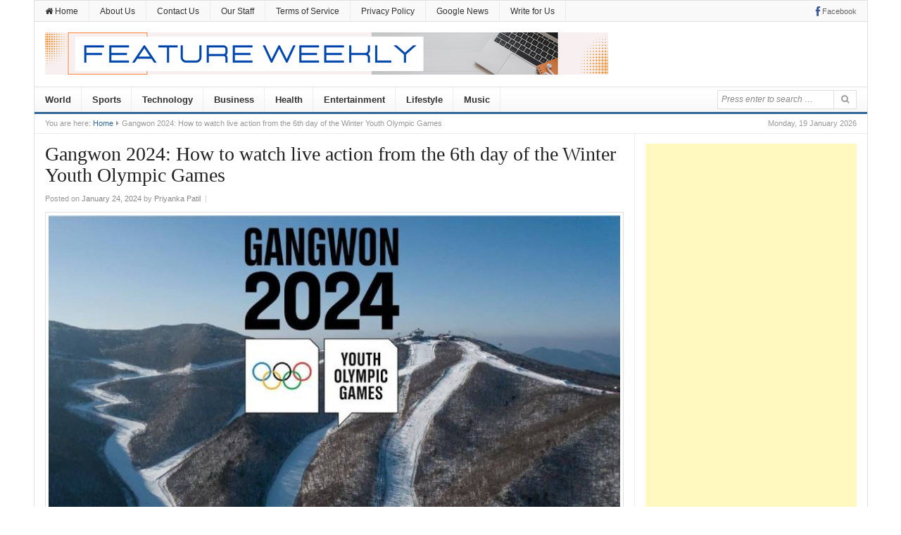

--- FILE ---
content_type: text/html; charset=UTF-8
request_url: https://www.featureweekly.com/gangwon-2024-how-to-watch-live-action-from-the-6th-day-of-the-winter-youth-olympic-games/
body_size: 18508
content:
<!DOCTYPE html>
<html lang="en-US">
<head>
<meta charset="UTF-8">
<meta name="viewport" content="width=device-width, initial-scale=1">
<meta name="google-site-verification" content="50JjLKlmzNTGUBZD4NH9vBiL6bKPVcZM0k_90OtZ2CY" />
<link rel="profile" href="https://gmpg.org/xfn/11">
<link rel="pingback" href="https://www.featureweekly.com/xmlrpc.php">

<style>
#wpadminbar #wp-admin-bar-wccp_free_top_button .ab-icon:before {
	content: "\f160";
	color: #02CA02;
	top: 3px;
}
#wpadminbar #wp-admin-bar-wccp_free_top_button .ab-icon {
	transform: rotate(45deg);
}
</style>
<meta name='robots' content='index, follow, max-image-preview:large, max-snippet:-1, max-video-preview:-1' />

	<!-- This site is optimized with the Yoast SEO plugin v26.7 - https://yoast.com/wordpress/plugins/seo/ -->
	<title>Gangwon 2024: How to watch live action from the 6th day of the Winter Youth Olympic Games - Feature Weekly</title>
	<link rel="canonical" href="https://www.featureweekly.com/gangwon-2024-how-to-watch-live-action-from-the-6th-day-of-the-winter-youth-olympic-games/" />
	<meta property="og:locale" content="en_US" />
	<meta property="og:type" content="article" />
	<meta property="og:title" content="Gangwon 2024: How to watch live action from the 6th day of the Winter Youth Olympic Games - Feature Weekly" />
	<meta property="og:description" content="There will be five medal events on the sixth day of competition at the Winter Youth Olympic Games (YOG) in Gangwon, 2024. Alpine skiing, freestyle skiing, snowboarding, and speed skating all win medals, and the ice hockey and curling competitions go on. The entire schedule for the medal events for Thursday, January 25, day six,&hellip;" />
	<meta property="og:url" content="https://www.featureweekly.com/gangwon-2024-how-to-watch-live-action-from-the-6th-day-of-the-winter-youth-olympic-games/" />
	<meta property="og:site_name" content="Feature Weekly" />
	<meta property="article:published_time" content="2024-01-24T07:58:16+00:00" />
	<meta property="og:image" content="https://www.featureweekly.com/wp-content/uploads/2024/01/968878f0-5d7e-4522-8173-aa32d5d86bd0.jpeg" />
	<meta property="og:image:width" content="800" />
	<meta property="og:image:height" content="450" />
	<meta property="og:image:type" content="image/jpeg" />
	<meta name="author" content="Priyanka Patil" />
	<meta name="twitter:card" content="summary_large_image" />
	<meta name="twitter:label1" content="Written by" />
	<meta name="twitter:data1" content="Priyanka Patil" />
	<meta name="twitter:label2" content="Est. reading time" />
	<meta name="twitter:data2" content="2 minutes" />
	<script type="application/ld+json" class="yoast-schema-graph">{"@context":"https://schema.org","@graph":[{"@type":"Article","@id":"https://www.featureweekly.com/gangwon-2024-how-to-watch-live-action-from-the-6th-day-of-the-winter-youth-olympic-games/#article","isPartOf":{"@id":"https://www.featureweekly.com/gangwon-2024-how-to-watch-live-action-from-the-6th-day-of-the-winter-youth-olympic-games/"},"author":{"name":"Priyanka Patil","@id":"https://www.featureweekly.com/#/schema/person/7a52b098f543f358673aa784cead070d"},"headline":"Gangwon 2024: How to watch live action from the 6th day of the Winter Youth Olympic Games","datePublished":"2024-01-24T07:58:16+00:00","mainEntityOfPage":{"@id":"https://www.featureweekly.com/gangwon-2024-how-to-watch-live-action-from-the-6th-day-of-the-winter-youth-olympic-games/"},"wordCount":458,"image":{"@id":"https://www.featureweekly.com/gangwon-2024-how-to-watch-live-action-from-the-6th-day-of-the-winter-youth-olympic-games/#primaryimage"},"thumbnailUrl":"https://www.featureweekly.com/wp-content/uploads/2024/01/968878f0-5d7e-4522-8173-aa32d5d86bd0.jpeg","keywords":["Gangwon","Gangwon 2024","ice hockey","live action","Winter Youth Olympic Games"],"articleSection":["Sports"],"inLanguage":"en-US"},{"@type":"WebPage","@id":"https://www.featureweekly.com/gangwon-2024-how-to-watch-live-action-from-the-6th-day-of-the-winter-youth-olympic-games/","url":"https://www.featureweekly.com/gangwon-2024-how-to-watch-live-action-from-the-6th-day-of-the-winter-youth-olympic-games/","name":"Gangwon 2024: How to watch live action from the 6th day of the Winter Youth Olympic Games - Feature Weekly","isPartOf":{"@id":"https://www.featureweekly.com/#website"},"primaryImageOfPage":{"@id":"https://www.featureweekly.com/gangwon-2024-how-to-watch-live-action-from-the-6th-day-of-the-winter-youth-olympic-games/#primaryimage"},"image":{"@id":"https://www.featureweekly.com/gangwon-2024-how-to-watch-live-action-from-the-6th-day-of-the-winter-youth-olympic-games/#primaryimage"},"thumbnailUrl":"https://www.featureweekly.com/wp-content/uploads/2024/01/968878f0-5d7e-4522-8173-aa32d5d86bd0.jpeg","datePublished":"2024-01-24T07:58:16+00:00","author":{"@id":"https://www.featureweekly.com/#/schema/person/7a52b098f543f358673aa784cead070d"},"breadcrumb":{"@id":"https://www.featureweekly.com/gangwon-2024-how-to-watch-live-action-from-the-6th-day-of-the-winter-youth-olympic-games/#breadcrumb"},"inLanguage":"en-US","potentialAction":[{"@type":"ReadAction","target":["https://www.featureweekly.com/gangwon-2024-how-to-watch-live-action-from-the-6th-day-of-the-winter-youth-olympic-games/"]}]},{"@type":"ImageObject","inLanguage":"en-US","@id":"https://www.featureweekly.com/gangwon-2024-how-to-watch-live-action-from-the-6th-day-of-the-winter-youth-olympic-games/#primaryimage","url":"https://www.featureweekly.com/wp-content/uploads/2024/01/968878f0-5d7e-4522-8173-aa32d5d86bd0.jpeg","contentUrl":"https://www.featureweekly.com/wp-content/uploads/2024/01/968878f0-5d7e-4522-8173-aa32d5d86bd0.jpeg","width":800,"height":450},{"@type":"BreadcrumbList","@id":"https://www.featureweekly.com/gangwon-2024-how-to-watch-live-action-from-the-6th-day-of-the-winter-youth-olympic-games/#breadcrumb","itemListElement":[{"@type":"ListItem","position":1,"name":"Home","item":"https://www.featureweekly.com/"},{"@type":"ListItem","position":2,"name":"Gangwon 2024: How to watch live action from the 6th day of the Winter Youth Olympic Games"}]},{"@type":"WebSite","@id":"https://www.featureweekly.com/#website","url":"https://www.featureweekly.com/","name":"Feature Weekly","description":"A Global News Platform","potentialAction":[{"@type":"SearchAction","target":{"@type":"EntryPoint","urlTemplate":"https://www.featureweekly.com/?s={search_term_string}"},"query-input":{"@type":"PropertyValueSpecification","valueRequired":true,"valueName":"search_term_string"}}],"inLanguage":"en-US"},{"@type":"Person","@id":"https://www.featureweekly.com/#/schema/person/7a52b098f543f358673aa784cead070d","name":"Priyanka Patil","image":{"@type":"ImageObject","inLanguage":"en-US","@id":"https://www.featureweekly.com/#/schema/person/image/","url":"https://secure.gravatar.com/avatar/3c5a88e021e50b5f0852b98d6f29477493846b0e4f794ef6f2efc2d471a687dc?s=96&d=mm&r=g","contentUrl":"https://secure.gravatar.com/avatar/3c5a88e021e50b5f0852b98d6f29477493846b0e4f794ef6f2efc2d471a687dc?s=96&d=mm&r=g","caption":"Priyanka Patil"},"url":"https://www.featureweekly.com/author/priyanka/"}]}</script>
	<!-- / Yoast SEO plugin. -->


<link rel="amphtml" href="https://www.featureweekly.com/gangwon-2024-how-to-watch-live-action-from-the-6th-day-of-the-winter-youth-olympic-games/amp/" /><meta name="generator" content="AMP for WP 1.1.11"/><link rel="alternate" type="application/rss+xml" title="Feature Weekly &raquo; Feed" href="https://www.featureweekly.com/feed/" />
<link rel="alternate" title="oEmbed (JSON)" type="application/json+oembed" href="https://www.featureweekly.com/wp-json/oembed/1.0/embed?url=https%3A%2F%2Fwww.featureweekly.com%2Fgangwon-2024-how-to-watch-live-action-from-the-6th-day-of-the-winter-youth-olympic-games%2F" />
<link rel="alternate" title="oEmbed (XML)" type="text/xml+oembed" href="https://www.featureweekly.com/wp-json/oembed/1.0/embed?url=https%3A%2F%2Fwww.featureweekly.com%2Fgangwon-2024-how-to-watch-live-action-from-the-6th-day-of-the-winter-youth-olympic-games%2F&#038;format=xml" />
<style id='wp-img-auto-sizes-contain-inline-css' type='text/css'>
img:is([sizes=auto i],[sizes^="auto," i]){contain-intrinsic-size:3000px 1500px}
/*# sourceURL=wp-img-auto-sizes-contain-inline-css */
</style>

<style id='wp-emoji-styles-inline-css' type='text/css'>

	img.wp-smiley, img.emoji {
		display: inline !important;
		border: none !important;
		box-shadow: none !important;
		height: 1em !important;
		width: 1em !important;
		margin: 0 0.07em !important;
		vertical-align: -0.1em !important;
		background: none !important;
		padding: 0 !important;
	}
/*# sourceURL=wp-emoji-styles-inline-css */
</style>
<link rel='stylesheet' id='wp-block-library-css' href='https://www.featureweekly.com/wp-includes/css/dist/block-library/style.min.css?ver=6.9' type='text/css' media='all' />
<style id='classic-theme-styles-inline-css' type='text/css'>
/*! This file is auto-generated */
.wp-block-button__link{color:#fff;background-color:#32373c;border-radius:9999px;box-shadow:none;text-decoration:none;padding:calc(.667em + 2px) calc(1.333em + 2px);font-size:1.125em}.wp-block-file__button{background:#32373c;color:#fff;text-decoration:none}
/*# sourceURL=/wp-includes/css/classic-themes.min.css */
</style>
<style id='feedzy-rss-feeds-loop-style-inline-css' type='text/css'>
.wp-block-feedzy-rss-feeds-loop{display:grid;gap:24px;grid-template-columns:repeat(1,1fr)}@media(min-width:782px){.wp-block-feedzy-rss-feeds-loop.feedzy-loop-columns-2,.wp-block-feedzy-rss-feeds-loop.feedzy-loop-columns-3,.wp-block-feedzy-rss-feeds-loop.feedzy-loop-columns-4,.wp-block-feedzy-rss-feeds-loop.feedzy-loop-columns-5{grid-template-columns:repeat(2,1fr)}}@media(min-width:960px){.wp-block-feedzy-rss-feeds-loop.feedzy-loop-columns-2{grid-template-columns:repeat(2,1fr)}.wp-block-feedzy-rss-feeds-loop.feedzy-loop-columns-3{grid-template-columns:repeat(3,1fr)}.wp-block-feedzy-rss-feeds-loop.feedzy-loop-columns-4{grid-template-columns:repeat(4,1fr)}.wp-block-feedzy-rss-feeds-loop.feedzy-loop-columns-5{grid-template-columns:repeat(5,1fr)}}.wp-block-feedzy-rss-feeds-loop .wp-block-image.is-style-rounded img{border-radius:9999px}.wp-block-feedzy-rss-feeds-loop .wp-block-image:has(:is(img:not([src]),img[src=""])){display:none}

/*# sourceURL=https://www.featureweekly.com/wp-content/plugins/feedzy-rss-feeds/build/loop/style-index.css */
</style>
<style id='global-styles-inline-css' type='text/css'>
:root{--wp--preset--aspect-ratio--square: 1;--wp--preset--aspect-ratio--4-3: 4/3;--wp--preset--aspect-ratio--3-4: 3/4;--wp--preset--aspect-ratio--3-2: 3/2;--wp--preset--aspect-ratio--2-3: 2/3;--wp--preset--aspect-ratio--16-9: 16/9;--wp--preset--aspect-ratio--9-16: 9/16;--wp--preset--color--black: #000000;--wp--preset--color--cyan-bluish-gray: #abb8c3;--wp--preset--color--white: #ffffff;--wp--preset--color--pale-pink: #f78da7;--wp--preset--color--vivid-red: #cf2e2e;--wp--preset--color--luminous-vivid-orange: #ff6900;--wp--preset--color--luminous-vivid-amber: #fcb900;--wp--preset--color--light-green-cyan: #7bdcb5;--wp--preset--color--vivid-green-cyan: #00d084;--wp--preset--color--pale-cyan-blue: #8ed1fc;--wp--preset--color--vivid-cyan-blue: #0693e3;--wp--preset--color--vivid-purple: #9b51e0;--wp--preset--gradient--vivid-cyan-blue-to-vivid-purple: linear-gradient(135deg,rgb(6,147,227) 0%,rgb(155,81,224) 100%);--wp--preset--gradient--light-green-cyan-to-vivid-green-cyan: linear-gradient(135deg,rgb(122,220,180) 0%,rgb(0,208,130) 100%);--wp--preset--gradient--luminous-vivid-amber-to-luminous-vivid-orange: linear-gradient(135deg,rgb(252,185,0) 0%,rgb(255,105,0) 100%);--wp--preset--gradient--luminous-vivid-orange-to-vivid-red: linear-gradient(135deg,rgb(255,105,0) 0%,rgb(207,46,46) 100%);--wp--preset--gradient--very-light-gray-to-cyan-bluish-gray: linear-gradient(135deg,rgb(238,238,238) 0%,rgb(169,184,195) 100%);--wp--preset--gradient--cool-to-warm-spectrum: linear-gradient(135deg,rgb(74,234,220) 0%,rgb(151,120,209) 20%,rgb(207,42,186) 40%,rgb(238,44,130) 60%,rgb(251,105,98) 80%,rgb(254,248,76) 100%);--wp--preset--gradient--blush-light-purple: linear-gradient(135deg,rgb(255,206,236) 0%,rgb(152,150,240) 100%);--wp--preset--gradient--blush-bordeaux: linear-gradient(135deg,rgb(254,205,165) 0%,rgb(254,45,45) 50%,rgb(107,0,62) 100%);--wp--preset--gradient--luminous-dusk: linear-gradient(135deg,rgb(255,203,112) 0%,rgb(199,81,192) 50%,rgb(65,88,208) 100%);--wp--preset--gradient--pale-ocean: linear-gradient(135deg,rgb(255,245,203) 0%,rgb(182,227,212) 50%,rgb(51,167,181) 100%);--wp--preset--gradient--electric-grass: linear-gradient(135deg,rgb(202,248,128) 0%,rgb(113,206,126) 100%);--wp--preset--gradient--midnight: linear-gradient(135deg,rgb(2,3,129) 0%,rgb(40,116,252) 100%);--wp--preset--font-size--small: 13px;--wp--preset--font-size--medium: 20px;--wp--preset--font-size--large: 36px;--wp--preset--font-size--x-large: 42px;--wp--preset--spacing--20: 0.44rem;--wp--preset--spacing--30: 0.67rem;--wp--preset--spacing--40: 1rem;--wp--preset--spacing--50: 1.5rem;--wp--preset--spacing--60: 2.25rem;--wp--preset--spacing--70: 3.38rem;--wp--preset--spacing--80: 5.06rem;--wp--preset--shadow--natural: 6px 6px 9px rgba(0, 0, 0, 0.2);--wp--preset--shadow--deep: 12px 12px 50px rgba(0, 0, 0, 0.4);--wp--preset--shadow--sharp: 6px 6px 0px rgba(0, 0, 0, 0.2);--wp--preset--shadow--outlined: 6px 6px 0px -3px rgb(255, 255, 255), 6px 6px rgb(0, 0, 0);--wp--preset--shadow--crisp: 6px 6px 0px rgb(0, 0, 0);}:where(.is-layout-flex){gap: 0.5em;}:where(.is-layout-grid){gap: 0.5em;}body .is-layout-flex{display: flex;}.is-layout-flex{flex-wrap: wrap;align-items: center;}.is-layout-flex > :is(*, div){margin: 0;}body .is-layout-grid{display: grid;}.is-layout-grid > :is(*, div){margin: 0;}:where(.wp-block-columns.is-layout-flex){gap: 2em;}:where(.wp-block-columns.is-layout-grid){gap: 2em;}:where(.wp-block-post-template.is-layout-flex){gap: 1.25em;}:where(.wp-block-post-template.is-layout-grid){gap: 1.25em;}.has-black-color{color: var(--wp--preset--color--black) !important;}.has-cyan-bluish-gray-color{color: var(--wp--preset--color--cyan-bluish-gray) !important;}.has-white-color{color: var(--wp--preset--color--white) !important;}.has-pale-pink-color{color: var(--wp--preset--color--pale-pink) !important;}.has-vivid-red-color{color: var(--wp--preset--color--vivid-red) !important;}.has-luminous-vivid-orange-color{color: var(--wp--preset--color--luminous-vivid-orange) !important;}.has-luminous-vivid-amber-color{color: var(--wp--preset--color--luminous-vivid-amber) !important;}.has-light-green-cyan-color{color: var(--wp--preset--color--light-green-cyan) !important;}.has-vivid-green-cyan-color{color: var(--wp--preset--color--vivid-green-cyan) !important;}.has-pale-cyan-blue-color{color: var(--wp--preset--color--pale-cyan-blue) !important;}.has-vivid-cyan-blue-color{color: var(--wp--preset--color--vivid-cyan-blue) !important;}.has-vivid-purple-color{color: var(--wp--preset--color--vivid-purple) !important;}.has-black-background-color{background-color: var(--wp--preset--color--black) !important;}.has-cyan-bluish-gray-background-color{background-color: var(--wp--preset--color--cyan-bluish-gray) !important;}.has-white-background-color{background-color: var(--wp--preset--color--white) !important;}.has-pale-pink-background-color{background-color: var(--wp--preset--color--pale-pink) !important;}.has-vivid-red-background-color{background-color: var(--wp--preset--color--vivid-red) !important;}.has-luminous-vivid-orange-background-color{background-color: var(--wp--preset--color--luminous-vivid-orange) !important;}.has-luminous-vivid-amber-background-color{background-color: var(--wp--preset--color--luminous-vivid-amber) !important;}.has-light-green-cyan-background-color{background-color: var(--wp--preset--color--light-green-cyan) !important;}.has-vivid-green-cyan-background-color{background-color: var(--wp--preset--color--vivid-green-cyan) !important;}.has-pale-cyan-blue-background-color{background-color: var(--wp--preset--color--pale-cyan-blue) !important;}.has-vivid-cyan-blue-background-color{background-color: var(--wp--preset--color--vivid-cyan-blue) !important;}.has-vivid-purple-background-color{background-color: var(--wp--preset--color--vivid-purple) !important;}.has-black-border-color{border-color: var(--wp--preset--color--black) !important;}.has-cyan-bluish-gray-border-color{border-color: var(--wp--preset--color--cyan-bluish-gray) !important;}.has-white-border-color{border-color: var(--wp--preset--color--white) !important;}.has-pale-pink-border-color{border-color: var(--wp--preset--color--pale-pink) !important;}.has-vivid-red-border-color{border-color: var(--wp--preset--color--vivid-red) !important;}.has-luminous-vivid-orange-border-color{border-color: var(--wp--preset--color--luminous-vivid-orange) !important;}.has-luminous-vivid-amber-border-color{border-color: var(--wp--preset--color--luminous-vivid-amber) !important;}.has-light-green-cyan-border-color{border-color: var(--wp--preset--color--light-green-cyan) !important;}.has-vivid-green-cyan-border-color{border-color: var(--wp--preset--color--vivid-green-cyan) !important;}.has-pale-cyan-blue-border-color{border-color: var(--wp--preset--color--pale-cyan-blue) !important;}.has-vivid-cyan-blue-border-color{border-color: var(--wp--preset--color--vivid-cyan-blue) !important;}.has-vivid-purple-border-color{border-color: var(--wp--preset--color--vivid-purple) !important;}.has-vivid-cyan-blue-to-vivid-purple-gradient-background{background: var(--wp--preset--gradient--vivid-cyan-blue-to-vivid-purple) !important;}.has-light-green-cyan-to-vivid-green-cyan-gradient-background{background: var(--wp--preset--gradient--light-green-cyan-to-vivid-green-cyan) !important;}.has-luminous-vivid-amber-to-luminous-vivid-orange-gradient-background{background: var(--wp--preset--gradient--luminous-vivid-amber-to-luminous-vivid-orange) !important;}.has-luminous-vivid-orange-to-vivid-red-gradient-background{background: var(--wp--preset--gradient--luminous-vivid-orange-to-vivid-red) !important;}.has-very-light-gray-to-cyan-bluish-gray-gradient-background{background: var(--wp--preset--gradient--very-light-gray-to-cyan-bluish-gray) !important;}.has-cool-to-warm-spectrum-gradient-background{background: var(--wp--preset--gradient--cool-to-warm-spectrum) !important;}.has-blush-light-purple-gradient-background{background: var(--wp--preset--gradient--blush-light-purple) !important;}.has-blush-bordeaux-gradient-background{background: var(--wp--preset--gradient--blush-bordeaux) !important;}.has-luminous-dusk-gradient-background{background: var(--wp--preset--gradient--luminous-dusk) !important;}.has-pale-ocean-gradient-background{background: var(--wp--preset--gradient--pale-ocean) !important;}.has-electric-grass-gradient-background{background: var(--wp--preset--gradient--electric-grass) !important;}.has-midnight-gradient-background{background: var(--wp--preset--gradient--midnight) !important;}.has-small-font-size{font-size: var(--wp--preset--font-size--small) !important;}.has-medium-font-size{font-size: var(--wp--preset--font-size--medium) !important;}.has-large-font-size{font-size: var(--wp--preset--font-size--large) !important;}.has-x-large-font-size{font-size: var(--wp--preset--font-size--x-large) !important;}
:where(.wp-block-post-template.is-layout-flex){gap: 1.25em;}:where(.wp-block-post-template.is-layout-grid){gap: 1.25em;}
:where(.wp-block-term-template.is-layout-flex){gap: 1.25em;}:where(.wp-block-term-template.is-layout-grid){gap: 1.25em;}
:where(.wp-block-columns.is-layout-flex){gap: 2em;}:where(.wp-block-columns.is-layout-grid){gap: 2em;}
:root :where(.wp-block-pullquote){font-size: 1.5em;line-height: 1.6;}
/*# sourceURL=global-styles-inline-css */
</style>
<link rel='stylesheet' id='contact-form-7-css' href='https://www.featureweekly.com/wp-content/plugins/contact-form-7/includes/css/styles.css?ver=6.1.4' type='text/css' media='all' />
<link rel='stylesheet' id='daily-style-css' href='https://www.featureweekly.com/wp-content/themes/daily/style.min.css?ver=6.9' type='text/css' media='all' />
<link rel='stylesheet' id='daily-responsive-css' href='https://www.featureweekly.com/wp-content/themes/daily/assets/css/responsive.css?ver=6.9' type='text/css' media='all' />
<link rel='stylesheet' id='daily-colors-css' href='https://www.featureweekly.com/wp-content/themes/daily/assets/css/colors/default.css?ver=6.9' type='text/css' media='all' />
<link rel='stylesheet' id='rt-team-css-css' href='https://www.featureweekly.com/wp-content/plugins/tlp-team/assets/css/tlpteam.css?ver=5.0.11' type='text/css' media='all' />
<link rel='stylesheet' id='tlp-el-team-css-css' href='https://www.featureweekly.com/wp-content/plugins/tlp-team/assets/css/tlp-el-team.min.css?ver=5.0.11' type='text/css' media='all' />
<script type="text/javascript" src="https://www.featureweekly.com/wp-includes/js/jquery/jquery.min.js?ver=3.7.1" id="jquery-core-js"></script>
<script type="text/javascript" src="https://www.featureweekly.com/wp-includes/js/jquery/jquery-migrate.min.js?ver=3.4.1" id="jquery-migrate-js"></script>
<script type="text/javascript" id="jquery-js-after">
/* <![CDATA[ */
jQuery(document).ready(function() {
	jQuery(".c1701cbc360ab6aed6ede49275f3b3c3").click(function() {
		jQuery.post(
			"https://www.featureweekly.com/wp-admin/admin-ajax.php", {
				"action": "quick_adsense_onpost_ad_click",
				"quick_adsense_onpost_ad_index": jQuery(this).attr("data-index"),
				"quick_adsense_nonce": "f3b6412692",
			}, function(response) { }
		);
	});
});

//# sourceURL=jquery-js-after
/* ]]> */
</script>
<link rel="https://api.w.org/" href="https://www.featureweekly.com/wp-json/" /><link rel="alternate" title="JSON" type="application/json" href="https://www.featureweekly.com/wp-json/wp/v2/posts/11724" /><link rel="EditURI" type="application/rsd+xml" title="RSD" href="https://www.featureweekly.com/xmlrpc.php?rsd" />
<meta name="generator" content="WordPress 6.9" />
<link rel='shortlink' href='https://www.featureweekly.com/?p=11724' />
<style type="text/css">
.feedzy-rss-link-icon:after {
	content: url("https://www.featureweekly.com/wp-content/plugins/feedzy-rss-feeds/img/external-link.png");
	margin-left: 3px;
}
</style>
		
<!-- StarBox - the Author Box for Humans 3.5.4, visit: https://wordpress.org/plugins/starbox/ -->
<!-- /StarBox - the Author Box for Humans -->

<link rel='stylesheet' id='93ae9c4415-css' href='https://www.featureweekly.com/wp-content/plugins/starbox/themes/business/css/frontend.min.css?ver=3.5.4' type='text/css' media='all' />
<script type="text/javascript" src="https://www.featureweekly.com/wp-content/plugins/starbox/themes/business/js/frontend.min.js?ver=3.5.4" id="698bd9beb1-js"></script>
<link rel='stylesheet' id='f1473f1758-css' href='https://www.featureweekly.com/wp-content/plugins/starbox/themes/admin/css/hidedefault.min.css?ver=3.5.4' type='text/css' media='all' />
<script id="wpcp_disable_selection" type="text/javascript">
var image_save_msg='You are not allowed to save images!';
	var no_menu_msg='Context Menu disabled!';
	var smessage = "Content is protected !!";

function disableEnterKey(e)
{
	var elemtype = e.target.tagName;
	
	elemtype = elemtype.toUpperCase();
	
	if (elemtype == "TEXT" || elemtype == "TEXTAREA" || elemtype == "INPUT" || elemtype == "PASSWORD" || elemtype == "SELECT" || elemtype == "OPTION" || elemtype == "EMBED")
	{
		elemtype = 'TEXT';
	}
	
	if (e.ctrlKey){
     var key;
     if(window.event)
          key = window.event.keyCode;     //IE
     else
          key = e.which;     //firefox (97)
    //if (key != 17) alert(key);
     if (elemtype!= 'TEXT' && (key == 97 || key == 65 || key == 67 || key == 99 || key == 88 || key == 120 || key == 26 || key == 85  || key == 86 || key == 83 || key == 43 || key == 73))
     {
		if(wccp_free_iscontenteditable(e)) return true;
		show_wpcp_message('You are not allowed to copy content or view source');
		return false;
     }else
     	return true;
     }
}


/*For contenteditable tags*/
function wccp_free_iscontenteditable(e)
{
	var e = e || window.event; // also there is no e.target property in IE. instead IE uses window.event.srcElement
  	
	var target = e.target || e.srcElement;

	var elemtype = e.target.nodeName;
	
	elemtype = elemtype.toUpperCase();
	
	var iscontenteditable = "false";
		
	if(typeof target.getAttribute!="undefined" ) iscontenteditable = target.getAttribute("contenteditable"); // Return true or false as string
	
	var iscontenteditable2 = false;
	
	if(typeof target.isContentEditable!="undefined" ) iscontenteditable2 = target.isContentEditable; // Return true or false as boolean

	if(target.parentElement.isContentEditable) iscontenteditable2 = true;
	
	if (iscontenteditable == "true" || iscontenteditable2 == true)
	{
		if(typeof target.style!="undefined" ) target.style.cursor = "text";
		
		return true;
	}
}

////////////////////////////////////
function disable_copy(e)
{	
	var e = e || window.event; // also there is no e.target property in IE. instead IE uses window.event.srcElement
	
	var elemtype = e.target.tagName;
	
	elemtype = elemtype.toUpperCase();
	
	if (elemtype == "TEXT" || elemtype == "TEXTAREA" || elemtype == "INPUT" || elemtype == "PASSWORD" || elemtype == "SELECT" || elemtype == "OPTION" || elemtype == "EMBED")
	{
		elemtype = 'TEXT';
	}
	
	if(wccp_free_iscontenteditable(e)) return true;
	
	var isSafari = /Safari/.test(navigator.userAgent) && /Apple Computer/.test(navigator.vendor);
	
	var checker_IMG = '';
	if (elemtype == "IMG" && checker_IMG == 'checked' && e.detail >= 2) {show_wpcp_message(alertMsg_IMG);return false;}
	if (elemtype != "TEXT")
	{
		if (smessage !== "" && e.detail == 2)
			show_wpcp_message(smessage);
		
		if (isSafari)
			return true;
		else
			return false;
	}	
}

//////////////////////////////////////////
function disable_copy_ie()
{
	var e = e || window.event;
	var elemtype = window.event.srcElement.nodeName;
	elemtype = elemtype.toUpperCase();
	if(wccp_free_iscontenteditable(e)) return true;
	if (elemtype == "IMG") {show_wpcp_message(alertMsg_IMG);return false;}
	if (elemtype != "TEXT" && elemtype != "TEXTAREA" && elemtype != "INPUT" && elemtype != "PASSWORD" && elemtype != "SELECT" && elemtype != "OPTION" && elemtype != "EMBED")
	{
		return false;
	}
}	
function reEnable()
{
	return true;
}
document.onkeydown = disableEnterKey;
document.onselectstart = disable_copy_ie;
if(navigator.userAgent.indexOf('MSIE')==-1)
{
	document.onmousedown = disable_copy;
	document.onclick = reEnable;
}
function disableSelection(target)
{
    //For IE This code will work
    if (typeof target.onselectstart!="undefined")
    target.onselectstart = disable_copy_ie;
    
    //For Firefox This code will work
    else if (typeof target.style.MozUserSelect!="undefined")
    {target.style.MozUserSelect="none";}
    
    //All other  (ie: Opera) This code will work
    else
    target.onmousedown=function(){return false}
    target.style.cursor = "default";
}
//Calling the JS function directly just after body load
window.onload = function(){disableSelection(document.body);};

//////////////////special for safari Start////////////////
var onlongtouch;
var timer;
var touchduration = 1000; //length of time we want the user to touch before we do something

var elemtype = "";
function touchstart(e) {
	var e = e || window.event;
  // also there is no e.target property in IE.
  // instead IE uses window.event.srcElement
  	var target = e.target || e.srcElement;
	
	elemtype = window.event.srcElement.nodeName;
	
	elemtype = elemtype.toUpperCase();
	
	if(!wccp_pro_is_passive()) e.preventDefault();
	if (!timer) {
		timer = setTimeout(onlongtouch, touchduration);
	}
}

function touchend() {
    //stops short touches from firing the event
    if (timer) {
        clearTimeout(timer);
        timer = null;
    }
	onlongtouch();
}

onlongtouch = function(e) { //this will clear the current selection if anything selected
	
	if (elemtype != "TEXT" && elemtype != "TEXTAREA" && elemtype != "INPUT" && elemtype != "PASSWORD" && elemtype != "SELECT" && elemtype != "EMBED" && elemtype != "OPTION")	
	{
		if (window.getSelection) {
			if (window.getSelection().empty) {  // Chrome
			window.getSelection().empty();
			} else if (window.getSelection().removeAllRanges) {  // Firefox
			window.getSelection().removeAllRanges();
			}
		} else if (document.selection) {  // IE?
			document.selection.empty();
		}
		return false;
	}
};

document.addEventListener("DOMContentLoaded", function(event) { 
    window.addEventListener("touchstart", touchstart, false);
    window.addEventListener("touchend", touchend, false);
});

function wccp_pro_is_passive() {

  var cold = false,
  hike = function() {};

  try {
	  const object1 = {};
  var aid = Object.defineProperty(object1, 'passive', {
  get() {cold = true}
  });
  window.addEventListener('test', hike, aid);
  window.removeEventListener('test', hike, aid);
  } catch (e) {}

  return cold;
}
/*special for safari End*/
</script>
<script id="wpcp_disable_Right_Click" type="text/javascript">
document.ondragstart = function() { return false;}
	function nocontext(e) {
	   return false;
	}
	document.oncontextmenu = nocontext;
</script>
<style>
.unselectable
{
-moz-user-select:none;
-webkit-user-select:none;
cursor: default;
}
html
{
-webkit-touch-callout: none;
-webkit-user-select: none;
-khtml-user-select: none;
-moz-user-select: none;
-ms-user-select: none;
user-select: none;
-webkit-tap-highlight-color: rgba(0,0,0,0);
}
</style>
<script id="wpcp_css_disable_selection" type="text/javascript">
var e = document.getElementsByTagName('body')[0];
if(e)
{
	e.setAttribute('unselectable',"on");
}
</script>
<meta name="generator" content="Elementor 3.33.4; features: e_font_icon_svg, additional_custom_breakpoints; settings: css_print_method-external, google_font-enabled, font_display-swap">
			<style>
				.e-con.e-parent:nth-of-type(n+4):not(.e-lazyloaded):not(.e-no-lazyload),
				.e-con.e-parent:nth-of-type(n+4):not(.e-lazyloaded):not(.e-no-lazyload) * {
					background-image: none !important;
				}
				@media screen and (max-height: 1024px) {
					.e-con.e-parent:nth-of-type(n+3):not(.e-lazyloaded):not(.e-no-lazyload),
					.e-con.e-parent:nth-of-type(n+3):not(.e-lazyloaded):not(.e-no-lazyload) * {
						background-image: none !important;
					}
				}
				@media screen and (max-height: 640px) {
					.e-con.e-parent:nth-of-type(n+2):not(.e-lazyloaded):not(.e-no-lazyload),
					.e-con.e-parent:nth-of-type(n+2):not(.e-lazyloaded):not(.e-no-lazyload) * {
						background-image: none !important;
					}
				}
			</style>
			<style type="text/css" id="custom-background-css">
body.custom-background { background-color: #ffffff; }
</style>
	<link rel="icon" href="https://www.featureweekly.com/wp-content/uploads/2021/10/cropped-logo-32x32.png" sizes="32x32" />
<link rel="icon" href="https://www.featureweekly.com/wp-content/uploads/2021/10/cropped-logo-192x192.png" sizes="192x192" />
<link rel="apple-touch-icon" href="https://www.featureweekly.com/wp-content/uploads/2021/10/cropped-logo-180x180.png" />
<meta name="msapplication-TileImage" content="https://www.featureweekly.com/wp-content/uploads/2021/10/cropped-logo-270x270.png" />
	
	<meta name="google-site-verification" content="Jdyk8RJgM7zUw97h4n4oA4knRC_kjH1--mgaXrtqOlE" />
	<script async src="//pagead2.googlesyndication.com/pagead/js/adsbygoogle.js"></script>
	
	<script data-ad-client="ca-pub-2024927957466307" async src="https://pagead2.googlesyndication.com/pagead/js/adsbygoogle.js"></script>
		<!-- Global site tag (gtag.js) - Google Analytics -->
<script async src="https://www.googletagmanager.com/gtag/js?id=UA-150096064-1"></script>
<script>
  window.dataLayer = window.dataLayer || [];
  function gtag(){dataLayer.push(arguments);}
  gtag('js', new Date());

  gtag('config', 'UA-150096064-1');
</script>

	
</head>

<body data-rsssl=1 class="wp-singular post-template-default single single-post postid-11724 single-format-standard custom-background wp-theme-daily unselectable eio-default group-blog layout-2c-l elementor-default elementor-kit-17455" itemscope itemtype="http://schema.org/Blog">

<div id="page" class="hfeed site">

	<header id="masthead" class="site-header container clearfix" role="banner" itemscope="itemscope" itemtype="http://schema.org/WPHeader">

			
	<div id="primary-bar">
		<div class="container">

			<nav id="primary-nav" class="main-navigation" role="navigation" itemscope="itemscope" itemtype="http://schema.org/SiteNavigationElement">

				<ul id="primary-menu" class="primary-menu sf-menu"><li  id="menu-item-10528" class="menu-item menu-item-type-custom menu-item-object-custom menu-item-home menu-item-10528 home_item"><a href="https://www.featureweekly.com/" data-wpel-link="internal"><i class="fa fa-home"></i> Home</a></li>
<li  id="menu-item-625" class="menu-item menu-item-type-post_type menu-item-object-page menu-item-625"><a href="https://www.featureweekly.com/about-us/" data-wpel-link="internal">About Us</a></li>
<li  id="menu-item-624" class="menu-item menu-item-type-post_type menu-item-object-page menu-item-624"><a href="https://www.featureweekly.com/contact-us/" data-wpel-link="internal">Contact Us</a></li>
<li  id="menu-item-623" class="menu-item menu-item-type-post_type menu-item-object-page menu-item-623"><a href="https://www.featureweekly.com/our-staff/" data-wpel-link="internal">Our Staff</a></li>
<li  id="menu-item-621" class="menu-item menu-item-type-post_type menu-item-object-page menu-item-621"><a href="https://www.featureweekly.com/terms-of-service/" data-wpel-link="internal">Terms of Service</a></li>
<li  id="menu-item-622" class="menu-item menu-item-type-post_type menu-item-object-page menu-item-622"><a href="https://www.featureweekly.com/privacy-policy/" data-wpel-link="internal">Privacy Policy</a></li>
<li  id="menu-item-9811" class="menu-item menu-item-type-custom menu-item-object-custom menu-item-9811"><a href="https://news.google.com/publications/CAAqLQgKIidDQklTRndnTWFoTUtFV1psWVhSMWNtVjNaV1ZyYkhrdVkyOXRLQUFQAQ?ceid=US:en&amp;oc=3" data-wpel-link="external" rel="nofollow external noopener noreferrer">Google News</a></li>
<li  id="menu-item-14193" class="menu-item menu-item-type-post_type menu-item-object-page menu-item-14193"><a href="https://www.featureweekly.com/write-for-us/" data-wpel-link="internal">Write for Us</a></li>
</ul>
			</nav><!-- #primary-nav -->

			<div class="header-social"><a href="https://www.facebook.com/featureweekly1/" title="Facebook" data-wpel-link="external" rel="nofollow external noopener noreferrer"><i class="fa fa-facebook"></i><span>Facebook</span></a></div>
		</div>
	</div>


		<div id="logo" itemscope itemtype="http://schema.org/Brand">
<a href="https://www.featureweekly.com" itemprop="url" rel="home" data-wpel-link="internal">
<img itemprop="logo" src="https://www.featureweekly.com/wp-content/uploads/2022/05/Feature-Weekly.png" alt="Feature Weekly" />
</a>
</div>

		
		<div class="clearfix"></div>

		
	<div id="secondary-bar" class="clearfix">
		<div class="container">

			<nav id="secondary-nav" class="main-navigation" role="navigation" itemscope="itemscope" itemtype="http://schema.org/SiteNavigationElement">

				<ul id="secondary-menu" class="secondary-menu sf-menu"><li  id="menu-item-609" class="menu-item menu-item-type-taxonomy menu-item-object-category menu-item-609"><a href="https://www.featureweekly.com/category/world/" data-wpel-link="internal">World</a></li>
<li  id="menu-item-606" class="menu-item menu-item-type-taxonomy menu-item-object-category current-post-ancestor current-menu-parent current-post-parent menu-item-606"><a href="https://www.featureweekly.com/category/sports/" data-wpel-link="internal">Sports</a></li>
<li  id="menu-item-607" class="menu-item menu-item-type-taxonomy menu-item-object-category menu-item-607"><a href="https://www.featureweekly.com/category/technology/" data-wpel-link="internal">Technology</a></li>
<li  id="menu-item-608" class="menu-item menu-item-type-taxonomy menu-item-object-category menu-item-608"><a href="https://www.featureweekly.com/category/business/" data-wpel-link="internal">Business</a></li>
<li  id="menu-item-3181" class="menu-item menu-item-type-taxonomy menu-item-object-category menu-item-3181"><a href="https://www.featureweekly.com/category/health/" data-wpel-link="internal">Health</a></li>
<li  id="menu-item-4415" class="menu-item menu-item-type-taxonomy menu-item-object-category menu-item-4415"><a href="https://www.featureweekly.com/category/entertainment/" data-wpel-link="internal">Entertainment</a></li>
<li  id="menu-item-16096" class="menu-item menu-item-type-taxonomy menu-item-object-category menu-item-16096"><a href="https://www.featureweekly.com/category/lifestyle/" data-wpel-link="internal">Lifestyle</a></li>
<li  id="menu-item-16097" class="menu-item menu-item-type-taxonomy menu-item-object-category menu-item-16097"><a href="https://www.featureweekly.com/category/music/" data-wpel-link="internal">Music</a></li>
</ul>
			</nav><!-- #secondary-nav -->

			<div class="search-form">
			<form action="https://www.featureweekly.com/" role="search">
				<input type="search" class="search-field field" placeholder="Press enter to search &hellip;" value="" name="s" title="Search for:" />
				<button type="submit" name="submit"><i class="fa fa-search"></i></button>
			</form>
		</div>

		</div>
	</div>

		


	</header><!-- #masthead -->

		<span class="header-date">Monday, 19 January 2026</span>

					<div id="breadcrumbs">

			
		<div class="breadcrumb-trail breadcrumbs" itemprop="breadcrumb">
			<span class="trail-before">You are here:</span> 
			<span class="trail-begin"><a href="https://www.featureweekly.com" title="Feature Weekly" rel="home" data-wpel-link="internal">Home</a></span>
			 <span class="sep"><i class="fa fa-caret-right"></i></span> <span class="trail-end">Gangwon 2024: How to watch live action from the 6th day of the Winter Youth Olympic Games</span>
		</div>	
</div>		
	<div id="content" class="site-content column">
	<section id="primary" class="content-area column">
		<main id="main" class="site-main column" role="main" class="content">

			
				<article id="post-11724" class="post-11724 post type-post status-publish format-standard has-post-thumbnail hentry category-sports tag-gangwon tag-gangwon-2024 tag-ice-hockey tag-live-action tag-winter-youth-olympic-games entry" itemscope="itemscope" itemtype="http://schema.org/BlogPosting" itemprop="blogPost">
	
	<header class="entry-header">
		<h1 class="entry-title" itemprop="headline">Gangwon 2024: How to watch live action from the 6th day of the Winter Youth Olympic Games</h1>
		<div class="entry-meta">
			<span class="posted-on">Posted on <a href="https://www.featureweekly.com/gangwon-2024-how-to-watch-live-action-from-the-6th-day-of-the-winter-youth-olympic-games/" rel="bookmark" data-wpel-link="internal"><time class="entry-date published" datetime="2024-01-24T07:58:16+00:00" itemprop="datePublished">January 24, 2024</time></a></span><span class="byline"> by <span class="author vcard" itemprop="author" itemscope="itemscope" itemtype="http://schema.org/Person"><a class="url fn n" href="https://www.featureweekly.com/author/priyanka/" itemprop="url" data-wpel-link="internal"><span itemprop="name">Priyanka Patil</span></a></span></span> 
			<span class="meta-sep">|</span> 
					</div><!-- .entry-meta -->
	</header><!-- .entry-header -->

						<img width="800" height="450" src="https://www.featureweekly.com/wp-content/uploads/2024/01/968878f0-5d7e-4522-8173-aa32d5d86bd0.jpeg" class="entry-thumbnail wp-post-image" alt="Gangwon 2024: How to watch live action from the 6th day of the Winter Youth Olympic Games" decoding="async" srcset="https://www.featureweekly.com/wp-content/uploads/2024/01/968878f0-5d7e-4522-8173-aa32d5d86bd0.jpeg 800w, https://www.featureweekly.com/wp-content/uploads/2024/01/968878f0-5d7e-4522-8173-aa32d5d86bd0-300x169.jpeg 300w, https://www.featureweekly.com/wp-content/uploads/2024/01/968878f0-5d7e-4522-8173-aa32d5d86bd0-768x432.jpeg 768w" sizes="(max-width: 800px) 100vw, 800px" itemprop="image" /><div class="ccfic"></div>			<div class="clearfix"></div>
			
	<div class="entry-content" itemprop="articleBody">
		<p>There will be five medal events on the sixth day of competition at the Winter Youth Olympic Games (YOG) in Gangwon, 2024.</p>
<p>Alpine skiing, freestyle skiing, snowboarding, and speed skating all win medals, and the ice hockey and curling competitions go on.</p>
<p>The entire schedule for the medal events for Thursday, January 25, day six, along with the competitors to watch out for and information on how to watch live action, are included below.</p>
<h4><strong>Medal events on Thursday, January 25, 2024, Day 6 of Gangwon 2024</strong></h4>
<p>All times are subject to change and are in Korea Standard Time (UTC/GMT +9 hours).</p>
<h5><strong>Thursday, January 25.</strong></h5>
<p><strong>Alpine skiing</strong></p>
<ul>
<li>13:45 &#8211; Women’s slalom (second run)</li>
<li>14:45 &#8211; Men’s slalom (second run)</li>
</ul>
<p><strong>Skiing in freestyle</strong></p>
<ul>
<li>13:14 &#8211; Men&#8217;s freeski slopestyle (final run)</li>
</ul>
<p><strong>A snowboard</strong></p>
<ul>
<li>15:35 &#8211; Men&#8217;s slopestyle (final run)</li>
</ul>
<p><strong>Speed skating</strong></p>
<ul>
<li>12:08 &#8211; Mixed relay final</li>
</ul>
<h4><strong>Gangwon 2024: Key athletes to watch on day 6 of the Winter Youth Olympic Games</strong></h4>
<p>Next up for the alpine skiers is the slalom, where Britain&#8217;s Zak Carrick-Smith in the men&#8217;s division and Giorgia Collomb in the women&#8217;s event will be vying for their third Youth Olympic medals.</p>
<p>The freeski men&#8217;s slopestyle competition is scheduled for day six. Finley Melville Ives, a New Zealander who will compete in all three park and pipe events and has finished in the top 10 of the senior World Cup four times since his debut in December 2022, is one athlete to watch. Charlie Beatty of Canada is one of the athletes tipped for a medal.</p>
<p>In Welli Hilli, men&#8217;s snowboard slopestyle comes next. The hosts of Gangwon 2024 will be supporting Lee Chaeun, who at the age of 17 is an outstanding athlete on the senior circuit. At Gangwon 2024, Chaeun, the current halfpipe world champion, will also compete in slopestyle and big air. The young celebrity has experience competing in Olympic events; in Beijing 2022, he was called up at the last minute and placed 18th.</p>
<p>The mixed relay final and semi-finals are held at the Gangneung Oval in speed skating. With Angel Daleman on their team aiming for her third gold medal at these Games, the Netherlands are expected to be medal contenders. Watch out for Poland, Hungary, and the host country, the Republic of Korea.</p>
<h4><strong>How to Watch the Winter Youth Olympic Games in Gangwon, 2024</strong></h4>
<p>A live stream of the Winter Youth Olympic Games can be found on Olympic Channel. Olympics.com and the official Olympics app offer free, subscription-free streaming of the event. On-demand content will also include highlights, complete session replays, and the best of the response.</p>
<p>The most recent information, interviews, the official schedule, comprehensive results, and medal tables are all available on the Gangwon 2024 event website.</p>

                         <div class="abh_box abh_box_down abh_box_business"><ul class="abh_tabs"> <li class="abh_about abh_active"><a href="#abh_about">Author</a></li> <li class="abh_posts"><a href="#abh_posts">Recent Posts</a></li></ul><div class="abh_tab_content"><section class="vcard author abh_about_tab abh_tab" itemscope itemprop="author" itemtype="https://schema.org/Person" style="display:block"><div class="abh_image" itemscope itemtype="https://schema.org/ImageObject"><a href="https://www.featureweekly.com/author/priyanka/" class="url" title="Priyanka Patil" data-wpel-link="internal"> <img alt='Priyanka Patil' src='https://secure.gravatar.com/avatar/3c5a88e021e50b5f0852b98d6f29477493846b0e4f794ef6f2efc2d471a687dc?s=250&#038;d=mm&#038;r=g' srcset='https://secure.gravatar.com/avatar/3c5a88e021e50b5f0852b98d6f29477493846b0e4f794ef6f2efc2d471a687dc?s=500&#038;d=mm&#038;r=g 2x' class='avatar avatar-250 photo' height='250' width='250' itemprop="image" /></a> </div><div class="abh_social"> </div><div class="abh_text"><div class="abh_name fn name" itemprop="name" ><a href="https://www.featureweekly.com/author/priyanka/" class="url" data-wpel-link="internal">Priyanka Patil</a></div><div class="abh_job" ></div><div class="description note abh_description" itemprop="description" ></div></div> </section><section class="abh_posts_tab abh_tab" ><div class="abh_image"><a href="https://www.featureweekly.com/author/priyanka/" class="url" title="Priyanka Patil" data-wpel-link="internal"><img alt='Priyanka Patil' src='https://secure.gravatar.com/avatar/3c5a88e021e50b5f0852b98d6f29477493846b0e4f794ef6f2efc2d471a687dc?s=250&#038;d=mm&#038;r=g' srcset='https://secure.gravatar.com/avatar/3c5a88e021e50b5f0852b98d6f29477493846b0e4f794ef6f2efc2d471a687dc?s=500&#038;d=mm&#038;r=g 2x' class='avatar avatar-250 photo' height='250' width='250' itemprop="image" /></a></div><div class="abh_social"> </div><div class="abh_text"><div class="abh_name" >Latest posts by Priyanka Patil <span class="abh_allposts">(<a href="https://www.featureweekly.com/author/priyanka/" data-wpel-link="internal">see all</a>)</span></div><div class="abh_description note" ><ul>				<li>					<a href="https://www.featureweekly.com/when-is-the-2026-winter-olympics-opening-ceremony-date-time-location/" data-wpel-link="internal">When Is the 2026 Winter Olympics Opening Ceremony? Date, Time, Location</a><span> - January 17, 2026</span>				</li>				<li>					<a href="https://www.featureweekly.com/nebraska-makes-history-as-first-ncaa-power-4-team-to-launch-womens-flag-football/" data-wpel-link="internal">Nebraska Makes History as First NCAA Power 4 Team to Launch Women’s Flag Football</a><span> - January 17, 2026</span>				</li>				<li>					<a href="https://www.featureweekly.com/when-is-the-australian-open-2026-start-date-and-main-draw-schedule/" data-wpel-link="internal">When Is the Australian Open 2026? Start Date and Main Draw Schedule</a><span> - January 17, 2026</span>				</li></ul></div></div> </section></div> </div>			</div><!-- .entry-content -->

	<footer class="entry-footer">

		<span class="entry-cats"><strong>Filed in:</strong> <a href="https://www.featureweekly.com/category/sports/" rel="category tag" data-wpel-link="internal">Sports</a></span> <span class="entry-tags"><strong>Tags:</strong> <a href="https://www.featureweekly.com/tag/gangwon/" rel="tag" data-wpel-link="internal">Gangwon</a>, <a href="https://www.featureweekly.com/tag/gangwon-2024/" rel="tag" data-wpel-link="internal">Gangwon 2024</a>, <a href="https://www.featureweekly.com/tag/ice-hockey/" rel="tag" data-wpel-link="internal">ice hockey</a>, <a href="https://www.featureweekly.com/tag/live-action/" rel="tag" data-wpel-link="internal">live action</a>, <a href="https://www.featureweekly.com/tag/winter-youth-olympic-games/" rel="tag" data-wpel-link="internal">Winter Youth Olympic Games</a></span>
	</footer><!-- .entry-footer -->
	
</article><!-- #post-## -->
				
					<div class="entry-share">
		<h3>Share This Post</h3>
		<ul>
			<li><a href="https://twitter.com/intent/tweet?text=Gangwon 2024: How to watch live action from the 6th day of the Winter Youth Olympic Games&amp;url=https%3A%2F%2Fwww.featureweekly.com%2Fgangwon-2024-how-to-watch-live-action-from-the-6th-day-of-the-winter-youth-olympic-games%2F" data-wpel-link="external" rel="nofollow external noopener noreferrer"><i class="fa fa-twitter"></i></a></li>
			<li><a href="https://www.facebook.com/sharer/sharer.php?u=https%3A%2F%2Fwww.featureweekly.com%2Fgangwon-2024-how-to-watch-live-action-from-the-6th-day-of-the-winter-youth-olympic-games%2F" data-wpel-link="external" rel="nofollow external noopener noreferrer"><i class="fa fa-facebook"></i></a></li>
			<li><a href="https://plus.google.com/share?url=https%3A%2F%2Fwww.featureweekly.com%2Fgangwon-2024-how-to-watch-live-action-from-the-6th-day-of-the-winter-youth-olympic-games%2F" data-wpel-link="external" rel="nofollow external noopener noreferrer"><i class="fa fa-google-plus"></i></a></li>
			<li><a href="https://www.linkedin.com/shareArticle?mini=true&amp;url=https%3A%2F%2Fwww.featureweekly.com%2Fgangwon-2024-how-to-watch-live-action-from-the-6th-day-of-the-winter-youth-olympic-games%2F&amp;title=Gangwon 2024: How to watch live action from the 6th day of the Winter Youth Olympic Games&amp;summary=There will be five medal events on the sixth day of competition at the Winter Youth Olympic Games (YOG) in Gangwon, 2024. Alpine skiing, freestyle skiing, snowboarding, and speed skating all win medals, and the ice hockey and curling competitions go on. The entire schedule for the medal events for Thursday, January 25, day six,&hellip;&amp;source=Feature Weekly" data-wpel-link="external" rel="nofollow external noopener noreferrer"><i class="fa fa-linkedin"></i></a></li>
			<li><a href="javascript:window.print()" data-wpel-link="internal"><i class="fa fa-print"></i></a></li>
		</ul>
	</div>

				 

				<div class="clearfix"></div>

				
			<div class="related-posts">
				<h3>Related Posts</h3>
				<ul class="clearfix">
											<li>
							<a href="https://www.featureweekly.com/when-is-the-2026-winter-olympics-opening-ceremony-date-time-location/" data-wpel-link="internal">
									<img width="300" height="180" src="https://www.featureweekly.com/wp-content/uploads/2026/01/image-2026-01-17T171629.818-300x180.jpg" class="attachment-daily-widget-thumb-big size-daily-widget-thumb-big wp-post-image" alt="When Is the 2026 Winter Olympics Opening Ceremony? Date, Time, Location" decoding="async" itemprop="image" /><div class="ccfic"></div>								<h2 class="entry-title">When Is the 2026 Winter Olympics Opening Ceremony? Date, Time, Location</h2>							</a>
						</li>
											<li>
							<a href="https://www.featureweekly.com/nebraska-makes-history-as-first-ncaa-power-4-team-to-launch-womens-flag-football/" data-wpel-link="internal">
									<img width="300" height="180" src="https://www.featureweekly.com/wp-content/uploads/2026/01/image-2026-01-17T164154.823-300x180.jpg" class="attachment-daily-widget-thumb-big size-daily-widget-thumb-big wp-post-image" alt="Nebraska Makes History as First NCAA Power 4 Team to Launch Women’s Flag Football" decoding="async" itemprop="image" /><div class="ccfic"></div>								<h2 class="entry-title">Nebraska Makes History as First NCAA Power 4 Team to Launch Women’s Flag Football</h2>							</a>
						</li>
											<li>
							<a href="https://www.featureweekly.com/when-is-the-australian-open-2026-start-date-and-main-draw-schedule/" data-wpel-link="internal">
									<img width="300" height="180" src="https://www.featureweekly.com/wp-content/uploads/2026/01/image-2026-01-17T143634.189-300x180.jpg" class="attachment-daily-widget-thumb-big size-daily-widget-thumb-big wp-post-image" alt="When Is the Australian Open 2026? Start Date and Main Draw Schedule" decoding="async" itemprop="image" /><div class="ccfic"></div>								<h2 class="entry-title">When Is the Australian Open 2026? Start Date and Main Draw Schedule</h2>							</a>
						</li>
											<li>
							<a href="https://www.featureweekly.com/ncaa-mens-wrestling-2026-opening-award-standings-released/" data-wpel-link="internal">
									<img width="300" height="180" src="https://www.featureweekly.com/wp-content/uploads/2026/01/image-2026-01-16T183105.269-300x180.jpg" class="attachment-daily-widget-thumb-big size-daily-widget-thumb-big wp-post-image" alt="NCAA Men’s Wrestling 2026: Opening Award Standings Released" decoding="async" itemprop="image" /><div class="ccfic"></div>								<h2 class="entry-title">NCAA Men’s Wrestling 2026: Opening Award Standings Released</h2>							</a>
						</li>
									</ul>
			</div>
		
		
				
			
		</main><!-- #main -->

	
	</section><!-- #primary -->


<div id="secondary" class="widget-area sidebar1 column" role="complementary" aria-label="Primary Sidebar" itemscope="itemscope" itemtype="http://schema.org/WPSideBar">
	<aside id="daily-ads-6" class="widget widget-daily-ad ad-widget"><div class="adwidget"><script async src="https://pagead2.googlesyndication.com/pagead/js/adsbygoogle.js"></script>
<!-- in Post Ads -->
<ins class="adsbygoogle"
     style="display:block"
     data-ad-client="ca-pub-2024927957466307"
     data-ad-slot="2519624461"
     data-ad-format="auto"
     data-full-width-responsive="true"></ins>
<script>
     (adsbygoogle = window.adsbygoogle || []).push({});
</script></div></aside><aside id="block-6" class="widget widget_block widget_media_image">
<figure class="wp-block-image size-full"><a href="https://news.google.com/publications/CAAqLQgKIidDQklTRndnTWFoTUtFV1psWVhSMWNtVjNaV1ZyYkhrdVkyOXRLQUFQAQ?ceid=US:en&amp;oc=3" data-wpel-link="external" rel="nofollow external noopener noreferrer"><img fetchpriority="high" decoding="async" width="646" height="251" src="https://www.featureweekly.com/wp-content/uploads/2023/07/follow-us-on-google-news-banner-black.png" alt="" class="wp-image-9808" srcset="https://www.featureweekly.com/wp-content/uploads/2023/07/follow-us-on-google-news-banner-black.png 646w, https://www.featureweekly.com/wp-content/uploads/2023/07/follow-us-on-google-news-banner-black-300x117.png 300w" sizes="(max-width: 646px) 100vw, 646px" /></a></figure>
</aside><aside id="search-2" class="widget widget_search"><form method="get" class="searchform" id="searchform" action="https://www.featureweekly.com/" role="search">
	<div>
		<input type="search" class="search-field field" placeholder="Press enter to search &hellip;" value="" name="s" title="Search for:" />
	</div>
</form></aside><aside id="categories-4" class="widget widget_categories"><h3 class="widget-title">Categories</h3><form action="https://www.featureweekly.com" method="get"><label class="screen-reader-text" for="cat">Categories</label><select  name='cat' id='cat' class='postform'>
	<option value='-1'>Select Category</option>
	<option class="level-0" value="93">Business</option>
	<option class="level-0" value="2518">Could PRWire</option>
	<option class="level-0" value="3449">Entertainment</option>
	<option class="level-0" value="448">Health</option>
	<option class="level-0" value="4873">Lifestyle</option>
	<option class="level-0" value="2787">Music</option>
	<option class="level-0" value="2519">Press Release</option>
	<option class="level-0" value="4924">Science</option>
	<option class="level-0" value="95">Sports</option>
	<option class="level-0" value="94">Technology</option>
	<option class="level-0" value="1">Uncategorized</option>
	<option class="level-0" value="92">World</option>
</select>
</form><script type="text/javascript">
/* <![CDATA[ */

( ( dropdownId ) => {
	const dropdown = document.getElementById( dropdownId );
	function onSelectChange() {
		setTimeout( () => {
			if ( 'escape' === dropdown.dataset.lastkey ) {
				return;
			}
			if ( dropdown.value && parseInt( dropdown.value ) > 0 && dropdown instanceof HTMLSelectElement ) {
				dropdown.parentElement.submit();
			}
		}, 250 );
	}
	function onKeyUp( event ) {
		if ( 'Escape' === event.key ) {
			dropdown.dataset.lastkey = 'escape';
		} else {
			delete dropdown.dataset.lastkey;
		}
	}
	function onClick() {
		delete dropdown.dataset.lastkey;
	}
	dropdown.addEventListener( 'keyup', onKeyUp );
	dropdown.addEventListener( 'click', onClick );
	dropdown.addEventListener( 'change', onSelectChange );
})( "cat" );

//# sourceURL=WP_Widget_Categories%3A%3Awidget
/* ]]> */
</script>
</aside>
		<aside id="recent-posts-4" class="widget widget_recent_entries">
		<h3 class="widget-title">Recent Posts</h3>
		<ul>
											<li>
					<a href="https://www.featureweekly.com/understanding-tenant-representation-how-it-benefits-businesses-leasing-commercial-space/" data-wpel-link="internal">Understanding Tenant Representation: How It Benefits Businesses Leasing Commercial Space </a>
											<span class="post-date">January 17, 2026</span>
									</li>
											<li>
					<a href="https://www.featureweekly.com/when-is-the-2026-winter-olympics-opening-ceremony-date-time-location/" data-wpel-link="internal">When Is the 2026 Winter Olympics Opening Ceremony? Date, Time, Location</a>
											<span class="post-date">January 17, 2026</span>
									</li>
											<li>
					<a href="https://www.featureweekly.com/nebraska-makes-history-as-first-ncaa-power-4-team-to-launch-womens-flag-football/" data-wpel-link="internal">Nebraska Makes History as First NCAA Power 4 Team to Launch Women’s Flag Football</a>
											<span class="post-date">January 17, 2026</span>
									</li>
											<li>
					<a href="https://www.featureweekly.com/when-is-the-australian-open-2026-start-date-and-main-draw-schedule/" data-wpel-link="internal">When Is the Australian Open 2026? Start Date and Main Draw Schedule</a>
											<span class="post-date">January 17, 2026</span>
									</li>
					</ul>

		</aside><aside id="daily-ads-7" class="widget widget-daily-ad ad-widget"><h3 class="widget-title">Advertisement</h3><div class="adwidget"><script async src="https://pagead2.googlesyndication.com/pagead/js/adsbygoogle.js"></script>
<!-- in Post Ads -->
<ins class="adsbygoogle"
     style="display:block"
     data-ad-client="ca-pub-2024927957466307"
     data-ad-slot="2519624461"
     data-ad-format="auto"
     data-full-width-responsive="true"></ins>
<script>
     (adsbygoogle = window.adsbygoogle || []).push({});
</script></div></aside></div><!-- #secondary -->	</div><!-- #content -->

	<div class="clearfix"></div>

	<footer id="footer" class="container clearfix" role="contentinfo" itemscope="itemscope" itemtype="http://schema.org/WPFooter">

		<div class="footer-column footer-column-1">
			<aside id="daily-popular-8" class="widget widget-daily-popular posts-thumbnail-widget"><h3 class="widget-title">Popular Posts</h3><ul class="standard-style"><li><a href="https://www.featureweekly.com/2020-us-election-did-you-vote-for-love-or-hate/" rel="bookmark" data-wpel-link="internal">2020 US election, did you vote for love or hate?</a></li><li><a href="https://www.featureweekly.com/cross-chain-money-market-governance-token-hard-to-be-co-listed-on-bitmax-io/" rel="bookmark" data-wpel-link="internal">Cross-Chain Money Market Governance Token, HARD, to be Co-Listed on BitMax.io</a></li><li><a href="https://www.featureweekly.com/pony-run-prediction-will-the-pony-become-the-next-dark-horse/" rel="bookmark" data-wpel-link="internal">Pony Run prediction–will the pony become the next dark horse?</a></li><li><a href="https://www.featureweekly.com/why-will-trump-win-the-2020-election/" rel="bookmark" data-wpel-link="internal">Why will Trump win the 2020 election?</a></li><li><a href="https://www.featureweekly.com/ce-officially-launched-allowing-users-to-enjoy-the-global-inclusive-financial-dividend/" rel="bookmark" data-wpel-link="internal">CE officially launched, allowing users to enjoy the global inclusive financial dividend</a></li></ul></aside>		</div>

		<div class="footer-column footer-column-2">
			<aside id="block-13" class="widget widget_block"><h3 class="widget-title">Categories</h3><div class="wp-widget-group__inner-blocks"><ul class="wp-block-categories-list aligncenter wp-block-categories">	<li class="cat-item cat-item-93"><a href="https://www.featureweekly.com/category/business/" data-wpel-link="internal">Business</a>
</li>
	<li class="cat-item cat-item-2518"><a href="https://www.featureweekly.com/category/could-prwire/" data-wpel-link="internal">Could PRWire</a>
</li>
	<li class="cat-item cat-item-3449"><a href="https://www.featureweekly.com/category/entertainment/" data-wpel-link="internal">Entertainment</a>
</li>
	<li class="cat-item cat-item-448"><a href="https://www.featureweekly.com/category/health/" data-wpel-link="internal">Health</a>
</li>
	<li class="cat-item cat-item-4873"><a href="https://www.featureweekly.com/category/lifestyle/" data-wpel-link="internal">Lifestyle</a>
</li>
	<li class="cat-item cat-item-2787"><a href="https://www.featureweekly.com/category/music/" data-wpel-link="internal">Music</a>
</li>
	<li class="cat-item cat-item-2519"><a href="https://www.featureweekly.com/category/press-release/" data-wpel-link="internal">Press Release</a>
</li>
	<li class="cat-item cat-item-4924"><a href="https://www.featureweekly.com/category/science/" data-wpel-link="internal">Science</a>
</li>
	<li class="cat-item cat-item-95"><a href="https://www.featureweekly.com/category/sports/" data-wpel-link="internal">Sports</a>
</li>
	<li class="cat-item cat-item-94"><a href="https://www.featureweekly.com/category/technology/" data-wpel-link="internal">Technology</a>
</li>
	<li class="cat-item cat-item-1"><a href="https://www.featureweekly.com/category/uncategorized/" data-wpel-link="internal">Uncategorized</a>
</li>
	<li class="cat-item cat-item-92"><a href="https://www.featureweekly.com/category/world/" data-wpel-link="internal">World</a>
</li>
</ul></div></aside>		</div>

		<div class="footer-column footer-column-3">
			<aside id="daily-views-8" class="widget widget-daily-views posts-thumbnail-widget"><h3 class="widget-title">Most Views Posts</h3><ul><li><a href="https://www.featureweekly.com/sec-big-ten-acc-and-more-conference-bowl-records-for-2025-26/" rel="bookmark" data-wpel-link="internal"><img width="60" height="60" src="https://www.featureweekly.com/wp-content/uploads/2025/12/image-2025-12-30T131943.512-60x60.jpg" class="entry-thumb wp-post-image" alt="SEC, Big Ten, ACC and More: Conference Bowl Records for 2025–26" decoding="async" srcset="https://www.featureweekly.com/wp-content/uploads/2025/12/image-2025-12-30T131943.512-60x60.jpg 60w, https://www.featureweekly.com/wp-content/uploads/2025/12/image-2025-12-30T131943.512-150x150.jpg 150w, https://www.featureweekly.com/wp-content/uploads/2025/12/image-2025-12-30T131943.512-300x300.jpg 300w, https://www.featureweekly.com/wp-content/uploads/2025/12/image-2025-12-30T131943.512-100x100.jpg 100w, https://www.featureweekly.com/wp-content/uploads/2025/12/image-2025-12-30T131943.512-400x400.jpg 400w" sizes="(max-width: 60px) 100vw, 60px" itemprop="image" /></a><a href="https://www.featureweekly.com/sec-big-ten-acc-and-more-conference-bowl-records-for-2025-26/" rel="bookmark" data-wpel-link="internal">SEC, Big Ten, ACC and More: Conference Bowl Records for 2025–26</a><p class="entry-info"></p></li><li><a href="https://www.featureweekly.com/mens-college-world-series-2025-full-bracket-schedule-results-of-ncaa-baseball/" rel="bookmark" data-wpel-link="internal"><img width="60" height="60" src="https://www.featureweekly.com/wp-content/uploads/2025/05/Image-6-60x60.jpg" class="entry-thumb wp-post-image" alt="Men’s College World Series 2025: Full Bracket, Schedule &#038; Results of NCAA Baseball" decoding="async" srcset="https://www.featureweekly.com/wp-content/uploads/2025/05/Image-6-60x60.jpg 60w, https://www.featureweekly.com/wp-content/uploads/2025/05/Image-6-150x150.jpg 150w, https://www.featureweekly.com/wp-content/uploads/2025/05/Image-6-300x300.jpg 300w, https://www.featureweekly.com/wp-content/uploads/2025/05/Image-6-100x100.jpg 100w, https://www.featureweekly.com/wp-content/uploads/2025/05/Image-6-400x400.jpg 400w" sizes="(max-width: 60px) 100vw, 60px" itemprop="image" /></a><a href="https://www.featureweekly.com/mens-college-world-series-2025-full-bracket-schedule-results-of-ncaa-baseball/" rel="bookmark" data-wpel-link="internal">Men’s College World Series 2025: Full Bracket, Schedule &#038; Results of NCAA Baseball</a><p class="entry-info"></p></li><li><a href="https://www.featureweekly.com/individuals-fat-reducing-basics-diet-specialists-uncover-how-to-shed-midsection-weight-fast-and-it-has-nothing-to-do-with-carbs-or-what-time-they-exercise/" rel="bookmark" data-wpel-link="internal"><img width="60" height="60" src="https://www.featureweekly.com/wp-content/uploads/2019/11/images-10-60x60.jpg" class="entry-thumb wp-post-image" alt="Individuals&#8217; fat Reducing basics: Diet specialists uncover how to shed midsection weight FAST &#8211; and it has nothing to do with carbs or what time they exercise" decoding="async" srcset="https://www.featureweekly.com/wp-content/uploads/2019/11/images-10-60x60.jpg 60w, https://www.featureweekly.com/wp-content/uploads/2019/11/images-10-150x150.jpg 150w, https://www.featureweekly.com/wp-content/uploads/2019/11/images-10-300x300.jpg 300w, https://www.featureweekly.com/wp-content/uploads/2019/11/images-10-100x100.jpg 100w, https://www.featureweekly.com/wp-content/uploads/2019/11/images-10-400x400.jpg 400w" sizes="(max-width: 60px) 100vw, 60px" itemprop="image" /></a><a href="https://www.featureweekly.com/individuals-fat-reducing-basics-diet-specialists-uncover-how-to-shed-midsection-weight-fast-and-it-has-nothing-to-do-with-carbs-or-what-time-they-exercise/" rel="bookmark" data-wpel-link="internal">Individuals&#8217; fat Reducing basics: Diet specialists uncover how to shed midsection weight FAST &#8211; and it has nothing to do with carbs or what time they exercise</a><p class="entry-info"></p></li><li><a href="https://www.featureweekly.com/march-madness-2025-printable-bracket-schedule-and-key-dates-of-ncaa-di-mens-basketball-tournament/" rel="bookmark" data-wpel-link="internal"><img width="60" height="60" src="https://www.featureweekly.com/wp-content/uploads/2025/03/March-Madness-2025-official-NCAA-Tournament-bracket-schedule-60x60.jpg" class="entry-thumb wp-post-image" alt="March Madness 2025: Printable Bracket, Schedule, and Key Dates of NCAA DI Men&#8217;s Basketball Tournament" decoding="async" srcset="https://www.featureweekly.com/wp-content/uploads/2025/03/March-Madness-2025-official-NCAA-Tournament-bracket-schedule-60x60.jpg 60w, https://www.featureweekly.com/wp-content/uploads/2025/03/March-Madness-2025-official-NCAA-Tournament-bracket-schedule-150x150.jpg 150w, https://www.featureweekly.com/wp-content/uploads/2025/03/March-Madness-2025-official-NCAA-Tournament-bracket-schedule-300x300.jpg 300w, https://www.featureweekly.com/wp-content/uploads/2025/03/March-Madness-2025-official-NCAA-Tournament-bracket-schedule-100x100.jpg 100w" sizes="(max-width: 60px) 100vw, 60px" itemprop="image" /></a><a href="https://www.featureweekly.com/march-madness-2025-printable-bracket-schedule-and-key-dates-of-ncaa-di-mens-basketball-tournament/" rel="bookmark" data-wpel-link="internal">March Madness 2025: Printable Bracket, Schedule, and Key Dates of NCAA DI Men&#8217;s Basketball Tournament</a><p class="entry-info"></p></li><li><a href="https://www.featureweekly.com/college-football-tv-schedule-2025-full-game-times-channels/" rel="bookmark" data-wpel-link="internal"><img width="60" height="60" src="https://www.featureweekly.com/wp-content/uploads/2025/08/graham-mertz-60x60.jpg" class="entry-thumb wp-post-image" alt="College Football TV Schedule 2025: Full Game Times &#038; Channels" decoding="async" srcset="https://www.featureweekly.com/wp-content/uploads/2025/08/graham-mertz-60x60.jpg 60w, https://www.featureweekly.com/wp-content/uploads/2025/08/graham-mertz-150x150.jpg 150w, https://www.featureweekly.com/wp-content/uploads/2025/08/graham-mertz-300x300.jpg 300w, https://www.featureweekly.com/wp-content/uploads/2025/08/graham-mertz-100x100.jpg 100w, https://www.featureweekly.com/wp-content/uploads/2025/08/graham-mertz-400x400.jpg 400w" sizes="(max-width: 60px) 100vw, 60px" itemprop="image" /></a><a href="https://www.featureweekly.com/college-football-tv-schedule-2025-full-game-times-channels/" rel="bookmark" data-wpel-link="internal">College Football TV Schedule 2025: Full Game Times &#038; Channels</a><p class="entry-info"></p></li></ul></aside>		</div>

		<div class="footer-column footer-column-4">
			<aside id="daily-recent-7" class="widget widget-daily-recent posts-thumbnail-widget"><h3 class="widget-title">Recent Posts</h3><ul class="standard-style"><li><a href="https://www.featureweekly.com/understanding-tenant-representation-how-it-benefits-businesses-leasing-commercial-space/" rel="bookmark" data-wpel-link="internal"><img width="60" height="60" src="https://www.featureweekly.com/wp-content/uploads/2026/01/Understanding-Tenant-Representation_-How-It-Benefits-Businesses-Leasing-Commercial-Space-60x60.jpg" class="entry-thumb wp-post-image" alt="Understanding Tenant Representation: How It Benefits Businesses Leasing Commercial Space " decoding="async" srcset="https://www.featureweekly.com/wp-content/uploads/2026/01/Understanding-Tenant-Representation_-How-It-Benefits-Businesses-Leasing-Commercial-Space-60x60.jpg 60w, https://www.featureweekly.com/wp-content/uploads/2026/01/Understanding-Tenant-Representation_-How-It-Benefits-Businesses-Leasing-Commercial-Space-150x150.jpg 150w, https://www.featureweekly.com/wp-content/uploads/2026/01/Understanding-Tenant-Representation_-How-It-Benefits-Businesses-Leasing-Commercial-Space-300x300.jpg 300w, https://www.featureweekly.com/wp-content/uploads/2026/01/Understanding-Tenant-Representation_-How-It-Benefits-Businesses-Leasing-Commercial-Space-100x100.jpg 100w" sizes="(max-width: 60px) 100vw, 60px" itemprop="image" /></a><a href="https://www.featureweekly.com/understanding-tenant-representation-how-it-benefits-businesses-leasing-commercial-space/" rel="bookmark" data-wpel-link="internal">Understanding Tenant Representation: How It Benefits Businesses Leasing Commercial Space </a></li><li><a href="https://www.featureweekly.com/when-is-the-2026-winter-olympics-opening-ceremony-date-time-location/" rel="bookmark" data-wpel-link="internal"><img width="60" height="60" src="https://www.featureweekly.com/wp-content/uploads/2026/01/image-2026-01-17T171629.818-60x60.jpg" class="entry-thumb wp-post-image" alt="When Is the 2026 Winter Olympics Opening Ceremony? Date, Time, Location" decoding="async" srcset="https://www.featureweekly.com/wp-content/uploads/2026/01/image-2026-01-17T171629.818-60x60.jpg 60w, https://www.featureweekly.com/wp-content/uploads/2026/01/image-2026-01-17T171629.818-150x150.jpg 150w, https://www.featureweekly.com/wp-content/uploads/2026/01/image-2026-01-17T171629.818-300x300.jpg 300w, https://www.featureweekly.com/wp-content/uploads/2026/01/image-2026-01-17T171629.818-100x100.jpg 100w, https://www.featureweekly.com/wp-content/uploads/2026/01/image-2026-01-17T171629.818-400x400.jpg 400w" sizes="(max-width: 60px) 100vw, 60px" itemprop="image" /></a><a href="https://www.featureweekly.com/when-is-the-2026-winter-olympics-opening-ceremony-date-time-location/" rel="bookmark" data-wpel-link="internal">When Is the 2026 Winter Olympics Opening Ceremony? Date, Time, Location</a></li><li><a href="https://www.featureweekly.com/nebraska-makes-history-as-first-ncaa-power-4-team-to-launch-womens-flag-football/" rel="bookmark" data-wpel-link="internal"><img width="60" height="60" src="https://www.featureweekly.com/wp-content/uploads/2026/01/image-2026-01-17T164154.823-60x60.jpg" class="entry-thumb wp-post-image" alt="Nebraska Makes History as First NCAA Power 4 Team to Launch Women’s Flag Football" decoding="async" srcset="https://www.featureweekly.com/wp-content/uploads/2026/01/image-2026-01-17T164154.823-60x60.jpg 60w, https://www.featureweekly.com/wp-content/uploads/2026/01/image-2026-01-17T164154.823-150x150.jpg 150w, https://www.featureweekly.com/wp-content/uploads/2026/01/image-2026-01-17T164154.823-300x300.jpg 300w, https://www.featureweekly.com/wp-content/uploads/2026/01/image-2026-01-17T164154.823-100x100.jpg 100w, https://www.featureweekly.com/wp-content/uploads/2026/01/image-2026-01-17T164154.823-400x400.jpg 400w" sizes="(max-width: 60px) 100vw, 60px" itemprop="image" /></a><a href="https://www.featureweekly.com/nebraska-makes-history-as-first-ncaa-power-4-team-to-launch-womens-flag-football/" rel="bookmark" data-wpel-link="internal">Nebraska Makes History as First NCAA Power 4 Team to Launch Women’s Flag Football</a></li><li><a href="https://www.featureweekly.com/when-is-the-australian-open-2026-start-date-and-main-draw-schedule/" rel="bookmark" data-wpel-link="internal"><img width="60" height="60" src="https://www.featureweekly.com/wp-content/uploads/2026/01/image-2026-01-17T143634.189-60x60.jpg" class="entry-thumb wp-post-image" alt="When Is the Australian Open 2026? Start Date and Main Draw Schedule" decoding="async" srcset="https://www.featureweekly.com/wp-content/uploads/2026/01/image-2026-01-17T143634.189-60x60.jpg 60w, https://www.featureweekly.com/wp-content/uploads/2026/01/image-2026-01-17T143634.189-150x150.jpg 150w, https://www.featureweekly.com/wp-content/uploads/2026/01/image-2026-01-17T143634.189-300x300.jpg 300w, https://www.featureweekly.com/wp-content/uploads/2026/01/image-2026-01-17T143634.189-100x100.jpg 100w, https://www.featureweekly.com/wp-content/uploads/2026/01/image-2026-01-17T143634.189-400x400.jpg 400w" sizes="(max-width: 60px) 100vw, 60px" itemprop="image" /></a><a href="https://www.featureweekly.com/when-is-the-australian-open-2026-start-date-and-main-draw-schedule/" rel="bookmark" data-wpel-link="internal">When Is the Australian Open 2026? Start Date and Main Draw Schedule</a></li><li><a href="https://www.featureweekly.com/ncaa-mens-wrestling-2026-opening-award-standings-released/" rel="bookmark" data-wpel-link="internal"><img width="60" height="60" src="https://www.featureweekly.com/wp-content/uploads/2026/01/image-2026-01-16T183105.269-60x60.jpg" class="entry-thumb wp-post-image" alt="NCAA Men’s Wrestling 2026: Opening Award Standings Released" decoding="async" srcset="https://www.featureweekly.com/wp-content/uploads/2026/01/image-2026-01-16T183105.269-60x60.jpg 60w, https://www.featureweekly.com/wp-content/uploads/2026/01/image-2026-01-16T183105.269-150x150.jpg 150w, https://www.featureweekly.com/wp-content/uploads/2026/01/image-2026-01-16T183105.269-300x300.jpg 300w, https://www.featureweekly.com/wp-content/uploads/2026/01/image-2026-01-16T183105.269-100x100.jpg 100w, https://www.featureweekly.com/wp-content/uploads/2026/01/image-2026-01-16T183105.269-400x400.jpg 400w" sizes="(max-width: 60px) 100vw, 60px" itemprop="image" /></a><a href="https://www.featureweekly.com/ncaa-mens-wrestling-2026-opening-award-standings-released/" rel="bookmark" data-wpel-link="internal">NCAA Men’s Wrestling 2026: Opening Award Standings Released</a></li></ul></aside>		</div>

		<div id="site-bottom" class="container clearfix">

			<div class="copyright">© Copyright 2026 <a href="https://www.featureweekly.com" data-wpel-link="internal">Feature Weekly</a> · All Right Reserved</div><!-- .copyright -->

		</div>
		
	</footer><!-- #colophon -->
	
</div><!-- #page -->

<script type="speculationrules">
{"prefetch":[{"source":"document","where":{"and":[{"href_matches":"/*"},{"not":{"href_matches":["/wp-*.php","/wp-admin/*","/wp-content/uploads/*","/wp-content/*","/wp-content/plugins/*","/wp-content/themes/daily/*","/*\\?(.+)"]}},{"not":{"selector_matches":"a[rel~=\"nofollow\"]"}},{"not":{"selector_matches":".no-prefetch, .no-prefetch a"}}]},"eagerness":"conservative"}]}
</script>
	<div id="wpcp-error-message" class="msgmsg-box-wpcp hideme"><span>error: </span>Content is protected !!</div>
	<script>
	var timeout_result;
	function show_wpcp_message(smessage)
	{
		if (smessage !== "")
			{
			var smessage_text = '<span>Alert: </span>'+smessage;
			document.getElementById("wpcp-error-message").innerHTML = smessage_text;
			document.getElementById("wpcp-error-message").className = "msgmsg-box-wpcp warning-wpcp showme";
			clearTimeout(timeout_result);
			timeout_result = setTimeout(hide_message, 3000);
			}
	}
	function hide_message()
	{
		document.getElementById("wpcp-error-message").className = "msgmsg-box-wpcp warning-wpcp hideme";
	}
	</script>
		<style>
	@media print {
	body * {display: none !important;}
		body:after {
		content: "You are not allowed to print preview this page, Thank you"; }
	}
	</style>
		<style type="text/css">
	#wpcp-error-message {
	    direction: ltr;
	    text-align: center;
	    transition: opacity 900ms ease 0s;
	    z-index: 99999999;
	}
	.hideme {
    	opacity:0;
    	visibility: hidden;
	}
	.showme {
    	opacity:1;
    	visibility: visible;
	}
	.msgmsg-box-wpcp {
		border:1px solid #f5aca6;
		border-radius: 10px;
		color: #555;
		font-family: Tahoma;
		font-size: 11px;
		margin: 10px;
		padding: 10px 36px;
		position: fixed;
		width: 255px;
		top: 50%;
  		left: 50%;
  		margin-top: -10px;
  		margin-left: -130px;
  		-webkit-box-shadow: 0px 0px 34px 2px rgba(242,191,191,1);
		-moz-box-shadow: 0px 0px 34px 2px rgba(242,191,191,1);
		box-shadow: 0px 0px 34px 2px rgba(242,191,191,1);
	}
	.msgmsg-box-wpcp span {
		font-weight:bold;
		text-transform:uppercase;
	}
		.warning-wpcp {
		background:#ffecec url('https://www.featureweekly.com/wp-content/plugins/wp-content-copy-protector/images/warning.png') no-repeat 10px 50%;
	}
    </style>
			<script>
				const lazyloadRunObserver = () => {
					const lazyloadBackgrounds = document.querySelectorAll( `.e-con.e-parent:not(.e-lazyloaded)` );
					const lazyloadBackgroundObserver = new IntersectionObserver( ( entries ) => {
						entries.forEach( ( entry ) => {
							if ( entry.isIntersecting ) {
								let lazyloadBackground = entry.target;
								if( lazyloadBackground ) {
									lazyloadBackground.classList.add( 'e-lazyloaded' );
								}
								lazyloadBackgroundObserver.unobserve( entry.target );
							}
						});
					}, { rootMargin: '200px 0px 200px 0px' } );
					lazyloadBackgrounds.forEach( ( lazyloadBackground ) => {
						lazyloadBackgroundObserver.observe( lazyloadBackground );
					} );
				};
				const events = [
					'DOMContentLoaded',
					'elementor/lazyload/observe',
				];
				events.forEach( ( event ) => {
					document.addEventListener( event, lazyloadRunObserver );
				} );
			</script>
			<script type="text/javascript">/* <![CDATA[ */ jQuery(document).ready( function() { jQuery.post( "https://www.featureweekly.com/wp-admin/admin-ajax.php", { action : "entry_views", _ajax_nonce : "30e42aa52d", post_id : 11724 } ); } ); /* ]]> */</script>
<script type="text/javascript" src="https://www.featureweekly.com/wp-includes/js/dist/hooks.min.js?ver=dd5603f07f9220ed27f1" id="wp-hooks-js"></script>
<script type="text/javascript" src="https://www.featureweekly.com/wp-includes/js/dist/i18n.min.js?ver=c26c3dc7bed366793375" id="wp-i18n-js"></script>
<script type="text/javascript" id="wp-i18n-js-after">
/* <![CDATA[ */
wp.i18n.setLocaleData( { 'text direction\u0004ltr': [ 'ltr' ] } );
//# sourceURL=wp-i18n-js-after
/* ]]> */
</script>
<script type="text/javascript" src="https://www.featureweekly.com/wp-content/plugins/contact-form-7/includes/swv/js/index.js?ver=6.1.4" id="swv-js"></script>
<script type="text/javascript" id="contact-form-7-js-before">
/* <![CDATA[ */
var wpcf7 = {
    "api": {
        "root": "https:\/\/www.featureweekly.com\/wp-json\/",
        "namespace": "contact-form-7\/v1"
    },
    "cached": 1
};
//# sourceURL=contact-form-7-js-before
/* ]]> */
</script>
<script type="text/javascript" src="https://www.featureweekly.com/wp-content/plugins/contact-form-7/includes/js/index.js?ver=6.1.4" id="contact-form-7-js"></script>
<script type="text/javascript" src="https://www.featureweekly.com/wp-content/themes/daily/assets/js/daily.min.js" id="daily-scripts-js"></script>
<script id="wp-emoji-settings" type="application/json">
{"baseUrl":"https://s.w.org/images/core/emoji/17.0.2/72x72/","ext":".png","svgUrl":"https://s.w.org/images/core/emoji/17.0.2/svg/","svgExt":".svg","source":{"concatemoji":"https://www.featureweekly.com/wp-includes/js/wp-emoji-release.min.js?ver=6.9"}}
</script>
<script type="module">
/* <![CDATA[ */
/*! This file is auto-generated */
const a=JSON.parse(document.getElementById("wp-emoji-settings").textContent),o=(window._wpemojiSettings=a,"wpEmojiSettingsSupports"),s=["flag","emoji"];function i(e){try{var t={supportTests:e,timestamp:(new Date).valueOf()};sessionStorage.setItem(o,JSON.stringify(t))}catch(e){}}function c(e,t,n){e.clearRect(0,0,e.canvas.width,e.canvas.height),e.fillText(t,0,0);t=new Uint32Array(e.getImageData(0,0,e.canvas.width,e.canvas.height).data);e.clearRect(0,0,e.canvas.width,e.canvas.height),e.fillText(n,0,0);const a=new Uint32Array(e.getImageData(0,0,e.canvas.width,e.canvas.height).data);return t.every((e,t)=>e===a[t])}function p(e,t){e.clearRect(0,0,e.canvas.width,e.canvas.height),e.fillText(t,0,0);var n=e.getImageData(16,16,1,1);for(let e=0;e<n.data.length;e++)if(0!==n.data[e])return!1;return!0}function u(e,t,n,a){switch(t){case"flag":return n(e,"\ud83c\udff3\ufe0f\u200d\u26a7\ufe0f","\ud83c\udff3\ufe0f\u200b\u26a7\ufe0f")?!1:!n(e,"\ud83c\udde8\ud83c\uddf6","\ud83c\udde8\u200b\ud83c\uddf6")&&!n(e,"\ud83c\udff4\udb40\udc67\udb40\udc62\udb40\udc65\udb40\udc6e\udb40\udc67\udb40\udc7f","\ud83c\udff4\u200b\udb40\udc67\u200b\udb40\udc62\u200b\udb40\udc65\u200b\udb40\udc6e\u200b\udb40\udc67\u200b\udb40\udc7f");case"emoji":return!a(e,"\ud83e\u1fac8")}return!1}function f(e,t,n,a){let r;const o=(r="undefined"!=typeof WorkerGlobalScope&&self instanceof WorkerGlobalScope?new OffscreenCanvas(300,150):document.createElement("canvas")).getContext("2d",{willReadFrequently:!0}),s=(o.textBaseline="top",o.font="600 32px Arial",{});return e.forEach(e=>{s[e]=t(o,e,n,a)}),s}function r(e){var t=document.createElement("script");t.src=e,t.defer=!0,document.head.appendChild(t)}a.supports={everything:!0,everythingExceptFlag:!0},new Promise(t=>{let n=function(){try{var e=JSON.parse(sessionStorage.getItem(o));if("object"==typeof e&&"number"==typeof e.timestamp&&(new Date).valueOf()<e.timestamp+604800&&"object"==typeof e.supportTests)return e.supportTests}catch(e){}return null}();if(!n){if("undefined"!=typeof Worker&&"undefined"!=typeof OffscreenCanvas&&"undefined"!=typeof URL&&URL.createObjectURL&&"undefined"!=typeof Blob)try{var e="postMessage("+f.toString()+"("+[JSON.stringify(s),u.toString(),c.toString(),p.toString()].join(",")+"));",a=new Blob([e],{type:"text/javascript"});const r=new Worker(URL.createObjectURL(a),{name:"wpTestEmojiSupports"});return void(r.onmessage=e=>{i(n=e.data),r.terminate(),t(n)})}catch(e){}i(n=f(s,u,c,p))}t(n)}).then(e=>{for(const n in e)a.supports[n]=e[n],a.supports.everything=a.supports.everything&&a.supports[n],"flag"!==n&&(a.supports.everythingExceptFlag=a.supports.everythingExceptFlag&&a.supports[n]);var t;a.supports.everythingExceptFlag=a.supports.everythingExceptFlag&&!a.supports.flag,a.supports.everything||((t=a.source||{}).concatemoji?r(t.concatemoji):t.wpemoji&&t.twemoji&&(r(t.twemoji),r(t.wpemoji)))});
//# sourceURL=https://www.featureweekly.com/wp-includes/js/wp-emoji-loader.min.js
/* ]]> */
</script>
	<script type="text/javascript">

		$(document).ready(function(){
			$('#primary-menu').slicknav({
				prependTo:'#primary-bar',
				label: "PAGES"
			});
			$('#secondary-menu').slicknav({
				prependTo:'#secondary-bar',
				label: "CATEGORIES"
			});
		});

	</script>
	
</body>
</html>


<!-- Page supported by LiteSpeed Cache 7.7 on 2026-01-19 05:53:04 -->

--- FILE ---
content_type: text/html; charset=utf-8
request_url: https://www.google.com/recaptcha/api2/aframe
body_size: 266
content:
<!DOCTYPE HTML><html><head><meta http-equiv="content-type" content="text/html; charset=UTF-8"></head><body><script nonce="JvIYBgoVcIjfNtoGCRtKwg">/** Anti-fraud and anti-abuse applications only. See google.com/recaptcha */ try{var clients={'sodar':'https://pagead2.googlesyndication.com/pagead/sodar?'};window.addEventListener("message",function(a){try{if(a.source===window.parent){var b=JSON.parse(a.data);var c=clients[b['id']];if(c){var d=document.createElement('img');d.src=c+b['params']+'&rc='+(localStorage.getItem("rc::a")?sessionStorage.getItem("rc::b"):"");window.document.body.appendChild(d);sessionStorage.setItem("rc::e",parseInt(sessionStorage.getItem("rc::e")||0)+1);localStorage.setItem("rc::h",'1768801987517');}}}catch(b){}});window.parent.postMessage("_grecaptcha_ready", "*");}catch(b){}</script></body></html>